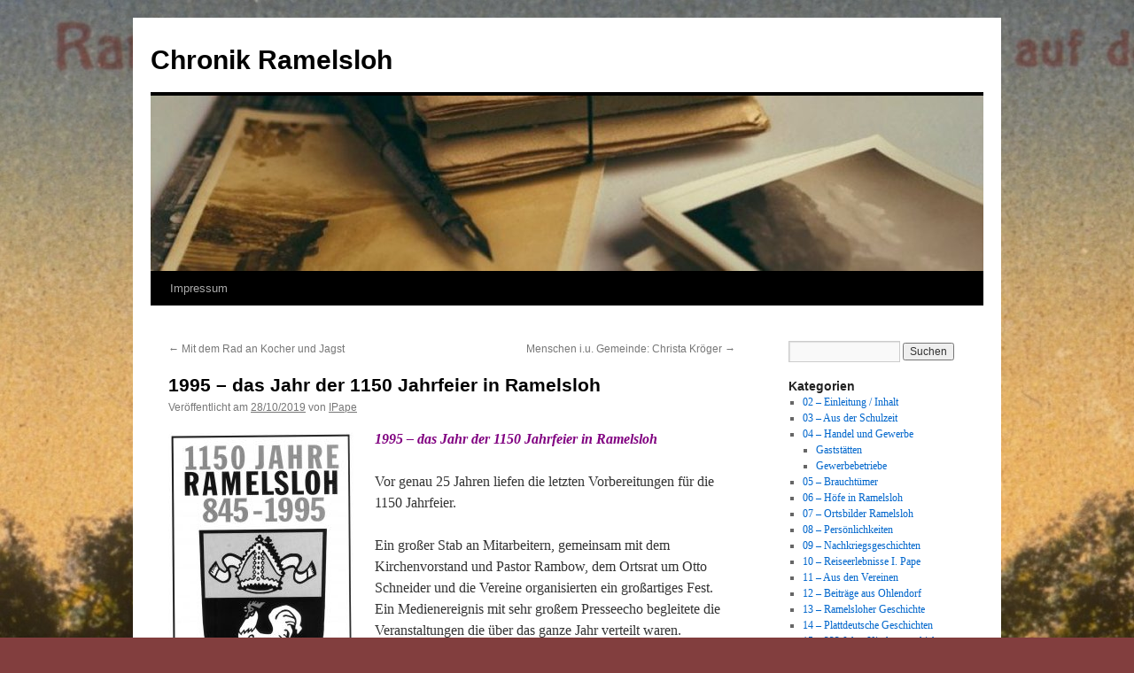

--- FILE ---
content_type: text/html; charset=UTF-8
request_url: http://chronik-ramelsloh.de/1995-das-jahr-der-1150-jahrfeier-in-ramelsloh/
body_size: 34829
content:
<!DOCTYPE html>
<html lang="de">
<head>
<meta charset="UTF-8" />
<title>
1995 &#8211; das Jahr der 1150 Jahrfeier  in Ramelsloh | Chronik Ramelsloh	</title>
<link rel="profile" href="https://gmpg.org/xfn/11" />
<link rel="stylesheet" type="text/css" media="all" href="http://chronik-ramelsloh.de/wp-content/themes/twentyten/style.css?ver=20251202" />
<link rel="pingback" href="http://chronik-ramelsloh.de/xmlrpc.php">
<meta name='robots' content='max-image-preview:large' />
<link rel="alternate" type="application/rss+xml" title="Chronik Ramelsloh &raquo; Feed" href="http://chronik-ramelsloh.de/feed/" />
<link rel="alternate" type="application/rss+xml" title="Chronik Ramelsloh &raquo; Kommentar-Feed" href="http://chronik-ramelsloh.de/comments/feed/" />
<script type="text/javascript">
window._wpemojiSettings = {"baseUrl":"https:\/\/s.w.org\/images\/core\/emoji\/14.0.0\/72x72\/","ext":".png","svgUrl":"https:\/\/s.w.org\/images\/core\/emoji\/14.0.0\/svg\/","svgExt":".svg","source":{"concatemoji":"http:\/\/chronik-ramelsloh.de\/wp-includes\/js\/wp-emoji-release.min.js?ver=6.2.8"}};
/*! This file is auto-generated */
!function(e,a,t){var n,r,o,i=a.createElement("canvas"),p=i.getContext&&i.getContext("2d");function s(e,t){p.clearRect(0,0,i.width,i.height),p.fillText(e,0,0);e=i.toDataURL();return p.clearRect(0,0,i.width,i.height),p.fillText(t,0,0),e===i.toDataURL()}function c(e){var t=a.createElement("script");t.src=e,t.defer=t.type="text/javascript",a.getElementsByTagName("head")[0].appendChild(t)}for(o=Array("flag","emoji"),t.supports={everything:!0,everythingExceptFlag:!0},r=0;r<o.length;r++)t.supports[o[r]]=function(e){if(p&&p.fillText)switch(p.textBaseline="top",p.font="600 32px Arial",e){case"flag":return s("\ud83c\udff3\ufe0f\u200d\u26a7\ufe0f","\ud83c\udff3\ufe0f\u200b\u26a7\ufe0f")?!1:!s("\ud83c\uddfa\ud83c\uddf3","\ud83c\uddfa\u200b\ud83c\uddf3")&&!s("\ud83c\udff4\udb40\udc67\udb40\udc62\udb40\udc65\udb40\udc6e\udb40\udc67\udb40\udc7f","\ud83c\udff4\u200b\udb40\udc67\u200b\udb40\udc62\u200b\udb40\udc65\u200b\udb40\udc6e\u200b\udb40\udc67\u200b\udb40\udc7f");case"emoji":return!s("\ud83e\udef1\ud83c\udffb\u200d\ud83e\udef2\ud83c\udfff","\ud83e\udef1\ud83c\udffb\u200b\ud83e\udef2\ud83c\udfff")}return!1}(o[r]),t.supports.everything=t.supports.everything&&t.supports[o[r]],"flag"!==o[r]&&(t.supports.everythingExceptFlag=t.supports.everythingExceptFlag&&t.supports[o[r]]);t.supports.everythingExceptFlag=t.supports.everythingExceptFlag&&!t.supports.flag,t.DOMReady=!1,t.readyCallback=function(){t.DOMReady=!0},t.supports.everything||(n=function(){t.readyCallback()},a.addEventListener?(a.addEventListener("DOMContentLoaded",n,!1),e.addEventListener("load",n,!1)):(e.attachEvent("onload",n),a.attachEvent("onreadystatechange",function(){"complete"===a.readyState&&t.readyCallback()})),(e=t.source||{}).concatemoji?c(e.concatemoji):e.wpemoji&&e.twemoji&&(c(e.twemoji),c(e.wpemoji)))}(window,document,window._wpemojiSettings);
</script>
<style type="text/css">
img.wp-smiley,
img.emoji {
	display: inline !important;
	border: none !important;
	box-shadow: none !important;
	height: 1em !important;
	width: 1em !important;
	margin: 0 0.07em !important;
	vertical-align: -0.1em !important;
	background: none !important;
	padding: 0 !important;
}
</style>
	<link rel='stylesheet' id='wp-block-library-css' href='http://chronik-ramelsloh.de/wp-includes/css/dist/block-library/style.min.css?ver=6.2.8' type='text/css' media='all' />
<style id='wp-block-library-theme-inline-css' type='text/css'>
.wp-block-audio figcaption{color:#555;font-size:13px;text-align:center}.is-dark-theme .wp-block-audio figcaption{color:hsla(0,0%,100%,.65)}.wp-block-audio{margin:0 0 1em}.wp-block-code{border:1px solid #ccc;border-radius:4px;font-family:Menlo,Consolas,monaco,monospace;padding:.8em 1em}.wp-block-embed figcaption{color:#555;font-size:13px;text-align:center}.is-dark-theme .wp-block-embed figcaption{color:hsla(0,0%,100%,.65)}.wp-block-embed{margin:0 0 1em}.blocks-gallery-caption{color:#555;font-size:13px;text-align:center}.is-dark-theme .blocks-gallery-caption{color:hsla(0,0%,100%,.65)}.wp-block-image figcaption{color:#555;font-size:13px;text-align:center}.is-dark-theme .wp-block-image figcaption{color:hsla(0,0%,100%,.65)}.wp-block-image{margin:0 0 1em}.wp-block-pullquote{border-bottom:4px solid;border-top:4px solid;color:currentColor;margin-bottom:1.75em}.wp-block-pullquote cite,.wp-block-pullquote footer,.wp-block-pullquote__citation{color:currentColor;font-size:.8125em;font-style:normal;text-transform:uppercase}.wp-block-quote{border-left:.25em solid;margin:0 0 1.75em;padding-left:1em}.wp-block-quote cite,.wp-block-quote footer{color:currentColor;font-size:.8125em;font-style:normal;position:relative}.wp-block-quote.has-text-align-right{border-left:none;border-right:.25em solid;padding-left:0;padding-right:1em}.wp-block-quote.has-text-align-center{border:none;padding-left:0}.wp-block-quote.is-large,.wp-block-quote.is-style-large,.wp-block-quote.is-style-plain{border:none}.wp-block-search .wp-block-search__label{font-weight:700}.wp-block-search__button{border:1px solid #ccc;padding:.375em .625em}:where(.wp-block-group.has-background){padding:1.25em 2.375em}.wp-block-separator.has-css-opacity{opacity:.4}.wp-block-separator{border:none;border-bottom:2px solid;margin-left:auto;margin-right:auto}.wp-block-separator.has-alpha-channel-opacity{opacity:1}.wp-block-separator:not(.is-style-wide):not(.is-style-dots){width:100px}.wp-block-separator.has-background:not(.is-style-dots){border-bottom:none;height:1px}.wp-block-separator.has-background:not(.is-style-wide):not(.is-style-dots){height:2px}.wp-block-table{margin:0 0 1em}.wp-block-table td,.wp-block-table th{word-break:normal}.wp-block-table figcaption{color:#555;font-size:13px;text-align:center}.is-dark-theme .wp-block-table figcaption{color:hsla(0,0%,100%,.65)}.wp-block-video figcaption{color:#555;font-size:13px;text-align:center}.is-dark-theme .wp-block-video figcaption{color:hsla(0,0%,100%,.65)}.wp-block-video{margin:0 0 1em}.wp-block-template-part.has-background{margin-bottom:0;margin-top:0;padding:1.25em 2.375em}
</style>
<link rel='stylesheet' id='classic-theme-styles-css' href='http://chronik-ramelsloh.de/wp-includes/css/classic-themes.min.css?ver=6.2.8' type='text/css' media='all' />
<style id='global-styles-inline-css' type='text/css'>
body{--wp--preset--color--black: #000;--wp--preset--color--cyan-bluish-gray: #abb8c3;--wp--preset--color--white: #fff;--wp--preset--color--pale-pink: #f78da7;--wp--preset--color--vivid-red: #cf2e2e;--wp--preset--color--luminous-vivid-orange: #ff6900;--wp--preset--color--luminous-vivid-amber: #fcb900;--wp--preset--color--light-green-cyan: #7bdcb5;--wp--preset--color--vivid-green-cyan: #00d084;--wp--preset--color--pale-cyan-blue: #8ed1fc;--wp--preset--color--vivid-cyan-blue: #0693e3;--wp--preset--color--vivid-purple: #9b51e0;--wp--preset--color--blue: #0066cc;--wp--preset--color--medium-gray: #666;--wp--preset--color--light-gray: #f1f1f1;--wp--preset--gradient--vivid-cyan-blue-to-vivid-purple: linear-gradient(135deg,rgba(6,147,227,1) 0%,rgb(155,81,224) 100%);--wp--preset--gradient--light-green-cyan-to-vivid-green-cyan: linear-gradient(135deg,rgb(122,220,180) 0%,rgb(0,208,130) 100%);--wp--preset--gradient--luminous-vivid-amber-to-luminous-vivid-orange: linear-gradient(135deg,rgba(252,185,0,1) 0%,rgba(255,105,0,1) 100%);--wp--preset--gradient--luminous-vivid-orange-to-vivid-red: linear-gradient(135deg,rgba(255,105,0,1) 0%,rgb(207,46,46) 100%);--wp--preset--gradient--very-light-gray-to-cyan-bluish-gray: linear-gradient(135deg,rgb(238,238,238) 0%,rgb(169,184,195) 100%);--wp--preset--gradient--cool-to-warm-spectrum: linear-gradient(135deg,rgb(74,234,220) 0%,rgb(151,120,209) 20%,rgb(207,42,186) 40%,rgb(238,44,130) 60%,rgb(251,105,98) 80%,rgb(254,248,76) 100%);--wp--preset--gradient--blush-light-purple: linear-gradient(135deg,rgb(255,206,236) 0%,rgb(152,150,240) 100%);--wp--preset--gradient--blush-bordeaux: linear-gradient(135deg,rgb(254,205,165) 0%,rgb(254,45,45) 50%,rgb(107,0,62) 100%);--wp--preset--gradient--luminous-dusk: linear-gradient(135deg,rgb(255,203,112) 0%,rgb(199,81,192) 50%,rgb(65,88,208) 100%);--wp--preset--gradient--pale-ocean: linear-gradient(135deg,rgb(255,245,203) 0%,rgb(182,227,212) 50%,rgb(51,167,181) 100%);--wp--preset--gradient--electric-grass: linear-gradient(135deg,rgb(202,248,128) 0%,rgb(113,206,126) 100%);--wp--preset--gradient--midnight: linear-gradient(135deg,rgb(2,3,129) 0%,rgb(40,116,252) 100%);--wp--preset--duotone--dark-grayscale: url('#wp-duotone-dark-grayscale');--wp--preset--duotone--grayscale: url('#wp-duotone-grayscale');--wp--preset--duotone--purple-yellow: url('#wp-duotone-purple-yellow');--wp--preset--duotone--blue-red: url('#wp-duotone-blue-red');--wp--preset--duotone--midnight: url('#wp-duotone-midnight');--wp--preset--duotone--magenta-yellow: url('#wp-duotone-magenta-yellow');--wp--preset--duotone--purple-green: url('#wp-duotone-purple-green');--wp--preset--duotone--blue-orange: url('#wp-duotone-blue-orange');--wp--preset--font-size--small: 13px;--wp--preset--font-size--medium: 20px;--wp--preset--font-size--large: 36px;--wp--preset--font-size--x-large: 42px;--wp--preset--spacing--20: 0.44rem;--wp--preset--spacing--30: 0.67rem;--wp--preset--spacing--40: 1rem;--wp--preset--spacing--50: 1.5rem;--wp--preset--spacing--60: 2.25rem;--wp--preset--spacing--70: 3.38rem;--wp--preset--spacing--80: 5.06rem;--wp--preset--shadow--natural: 6px 6px 9px rgba(0, 0, 0, 0.2);--wp--preset--shadow--deep: 12px 12px 50px rgba(0, 0, 0, 0.4);--wp--preset--shadow--sharp: 6px 6px 0px rgba(0, 0, 0, 0.2);--wp--preset--shadow--outlined: 6px 6px 0px -3px rgba(255, 255, 255, 1), 6px 6px rgba(0, 0, 0, 1);--wp--preset--shadow--crisp: 6px 6px 0px rgba(0, 0, 0, 1);}:where(.is-layout-flex){gap: 0.5em;}body .is-layout-flow > .alignleft{float: left;margin-inline-start: 0;margin-inline-end: 2em;}body .is-layout-flow > .alignright{float: right;margin-inline-start: 2em;margin-inline-end: 0;}body .is-layout-flow > .aligncenter{margin-left: auto !important;margin-right: auto !important;}body .is-layout-constrained > .alignleft{float: left;margin-inline-start: 0;margin-inline-end: 2em;}body .is-layout-constrained > .alignright{float: right;margin-inline-start: 2em;margin-inline-end: 0;}body .is-layout-constrained > .aligncenter{margin-left: auto !important;margin-right: auto !important;}body .is-layout-constrained > :where(:not(.alignleft):not(.alignright):not(.alignfull)){max-width: var(--wp--style--global--content-size);margin-left: auto !important;margin-right: auto !important;}body .is-layout-constrained > .alignwide{max-width: var(--wp--style--global--wide-size);}body .is-layout-flex{display: flex;}body .is-layout-flex{flex-wrap: wrap;align-items: center;}body .is-layout-flex > *{margin: 0;}:where(.wp-block-columns.is-layout-flex){gap: 2em;}.has-black-color{color: var(--wp--preset--color--black) !important;}.has-cyan-bluish-gray-color{color: var(--wp--preset--color--cyan-bluish-gray) !important;}.has-white-color{color: var(--wp--preset--color--white) !important;}.has-pale-pink-color{color: var(--wp--preset--color--pale-pink) !important;}.has-vivid-red-color{color: var(--wp--preset--color--vivid-red) !important;}.has-luminous-vivid-orange-color{color: var(--wp--preset--color--luminous-vivid-orange) !important;}.has-luminous-vivid-amber-color{color: var(--wp--preset--color--luminous-vivid-amber) !important;}.has-light-green-cyan-color{color: var(--wp--preset--color--light-green-cyan) !important;}.has-vivid-green-cyan-color{color: var(--wp--preset--color--vivid-green-cyan) !important;}.has-pale-cyan-blue-color{color: var(--wp--preset--color--pale-cyan-blue) !important;}.has-vivid-cyan-blue-color{color: var(--wp--preset--color--vivid-cyan-blue) !important;}.has-vivid-purple-color{color: var(--wp--preset--color--vivid-purple) !important;}.has-black-background-color{background-color: var(--wp--preset--color--black) !important;}.has-cyan-bluish-gray-background-color{background-color: var(--wp--preset--color--cyan-bluish-gray) !important;}.has-white-background-color{background-color: var(--wp--preset--color--white) !important;}.has-pale-pink-background-color{background-color: var(--wp--preset--color--pale-pink) !important;}.has-vivid-red-background-color{background-color: var(--wp--preset--color--vivid-red) !important;}.has-luminous-vivid-orange-background-color{background-color: var(--wp--preset--color--luminous-vivid-orange) !important;}.has-luminous-vivid-amber-background-color{background-color: var(--wp--preset--color--luminous-vivid-amber) !important;}.has-light-green-cyan-background-color{background-color: var(--wp--preset--color--light-green-cyan) !important;}.has-vivid-green-cyan-background-color{background-color: var(--wp--preset--color--vivid-green-cyan) !important;}.has-pale-cyan-blue-background-color{background-color: var(--wp--preset--color--pale-cyan-blue) !important;}.has-vivid-cyan-blue-background-color{background-color: var(--wp--preset--color--vivid-cyan-blue) !important;}.has-vivid-purple-background-color{background-color: var(--wp--preset--color--vivid-purple) !important;}.has-black-border-color{border-color: var(--wp--preset--color--black) !important;}.has-cyan-bluish-gray-border-color{border-color: var(--wp--preset--color--cyan-bluish-gray) !important;}.has-white-border-color{border-color: var(--wp--preset--color--white) !important;}.has-pale-pink-border-color{border-color: var(--wp--preset--color--pale-pink) !important;}.has-vivid-red-border-color{border-color: var(--wp--preset--color--vivid-red) !important;}.has-luminous-vivid-orange-border-color{border-color: var(--wp--preset--color--luminous-vivid-orange) !important;}.has-luminous-vivid-amber-border-color{border-color: var(--wp--preset--color--luminous-vivid-amber) !important;}.has-light-green-cyan-border-color{border-color: var(--wp--preset--color--light-green-cyan) !important;}.has-vivid-green-cyan-border-color{border-color: var(--wp--preset--color--vivid-green-cyan) !important;}.has-pale-cyan-blue-border-color{border-color: var(--wp--preset--color--pale-cyan-blue) !important;}.has-vivid-cyan-blue-border-color{border-color: var(--wp--preset--color--vivid-cyan-blue) !important;}.has-vivid-purple-border-color{border-color: var(--wp--preset--color--vivid-purple) !important;}.has-vivid-cyan-blue-to-vivid-purple-gradient-background{background: var(--wp--preset--gradient--vivid-cyan-blue-to-vivid-purple) !important;}.has-light-green-cyan-to-vivid-green-cyan-gradient-background{background: var(--wp--preset--gradient--light-green-cyan-to-vivid-green-cyan) !important;}.has-luminous-vivid-amber-to-luminous-vivid-orange-gradient-background{background: var(--wp--preset--gradient--luminous-vivid-amber-to-luminous-vivid-orange) !important;}.has-luminous-vivid-orange-to-vivid-red-gradient-background{background: var(--wp--preset--gradient--luminous-vivid-orange-to-vivid-red) !important;}.has-very-light-gray-to-cyan-bluish-gray-gradient-background{background: var(--wp--preset--gradient--very-light-gray-to-cyan-bluish-gray) !important;}.has-cool-to-warm-spectrum-gradient-background{background: var(--wp--preset--gradient--cool-to-warm-spectrum) !important;}.has-blush-light-purple-gradient-background{background: var(--wp--preset--gradient--blush-light-purple) !important;}.has-blush-bordeaux-gradient-background{background: var(--wp--preset--gradient--blush-bordeaux) !important;}.has-luminous-dusk-gradient-background{background: var(--wp--preset--gradient--luminous-dusk) !important;}.has-pale-ocean-gradient-background{background: var(--wp--preset--gradient--pale-ocean) !important;}.has-electric-grass-gradient-background{background: var(--wp--preset--gradient--electric-grass) !important;}.has-midnight-gradient-background{background: var(--wp--preset--gradient--midnight) !important;}.has-small-font-size{font-size: var(--wp--preset--font-size--small) !important;}.has-medium-font-size{font-size: var(--wp--preset--font-size--medium) !important;}.has-large-font-size{font-size: var(--wp--preset--font-size--large) !important;}.has-x-large-font-size{font-size: var(--wp--preset--font-size--x-large) !important;}
.wp-block-navigation a:where(:not(.wp-element-button)){color: inherit;}
:where(.wp-block-columns.is-layout-flex){gap: 2em;}
.wp-block-pullquote{font-size: 1.5em;line-height: 1.6;}
</style>
<link rel='stylesheet' id='twentyten-block-style-css' href='http://chronik-ramelsloh.de/wp-content/themes/twentyten/blocks.css?ver=20250220' type='text/css' media='all' />
<link rel="https://api.w.org/" href="http://chronik-ramelsloh.de/wp-json/" /><link rel="alternate" type="application/json" href="http://chronik-ramelsloh.de/wp-json/wp/v2/posts/3737" /><link rel="EditURI" type="application/rsd+xml" title="RSD" href="http://chronik-ramelsloh.de/xmlrpc.php?rsd" />
<link rel="wlwmanifest" type="application/wlwmanifest+xml" href="http://chronik-ramelsloh.de/wp-includes/wlwmanifest.xml" />
<meta name="generator" content="WordPress 6.2.8" />
<link rel="canonical" href="http://chronik-ramelsloh.de/1995-das-jahr-der-1150-jahrfeier-in-ramelsloh/" />
<link rel='shortlink' href='http://chronik-ramelsloh.de/?p=3737' />
<link rel="alternate" type="application/json+oembed" href="http://chronik-ramelsloh.de/wp-json/oembed/1.0/embed?url=http%3A%2F%2Fchronik-ramelsloh.de%2F1995-das-jahr-der-1150-jahrfeier-in-ramelsloh%2F" />
<link rel="alternate" type="text/xml+oembed" href="http://chronik-ramelsloh.de/wp-json/oembed/1.0/embed?url=http%3A%2F%2Fchronik-ramelsloh.de%2F1995-das-jahr-der-1150-jahrfeier-in-ramelsloh%2F&#038;format=xml" />
<style type="text/css" id="custom-background-css">
body.custom-background { background-color: #823e3e; background-image: url("http://chronik-ramelsloh.de/wp-content/uploads/2016/11/Hintergrund_Chronik01.jpg"); background-position: left top; background-size: auto; background-repeat: no-repeat; background-attachment: fixed; }
</style>
	</head>

<body class="post-template-default single single-post postid-3737 single-format-standard custom-background">
<svg xmlns="http://www.w3.org/2000/svg" viewBox="0 0 0 0" width="0" height="0" focusable="false" role="none" style="visibility: hidden; position: absolute; left: -9999px; overflow: hidden;" ><defs><filter id="wp-duotone-dark-grayscale"><feColorMatrix color-interpolation-filters="sRGB" type="matrix" values=" .299 .587 .114 0 0 .299 .587 .114 0 0 .299 .587 .114 0 0 .299 .587 .114 0 0 " /><feComponentTransfer color-interpolation-filters="sRGB" ><feFuncR type="table" tableValues="0 0.49803921568627" /><feFuncG type="table" tableValues="0 0.49803921568627" /><feFuncB type="table" tableValues="0 0.49803921568627" /><feFuncA type="table" tableValues="1 1" /></feComponentTransfer><feComposite in2="SourceGraphic" operator="in" /></filter></defs></svg><svg xmlns="http://www.w3.org/2000/svg" viewBox="0 0 0 0" width="0" height="0" focusable="false" role="none" style="visibility: hidden; position: absolute; left: -9999px; overflow: hidden;" ><defs><filter id="wp-duotone-grayscale"><feColorMatrix color-interpolation-filters="sRGB" type="matrix" values=" .299 .587 .114 0 0 .299 .587 .114 0 0 .299 .587 .114 0 0 .299 .587 .114 0 0 " /><feComponentTransfer color-interpolation-filters="sRGB" ><feFuncR type="table" tableValues="0 1" /><feFuncG type="table" tableValues="0 1" /><feFuncB type="table" tableValues="0 1" /><feFuncA type="table" tableValues="1 1" /></feComponentTransfer><feComposite in2="SourceGraphic" operator="in" /></filter></defs></svg><svg xmlns="http://www.w3.org/2000/svg" viewBox="0 0 0 0" width="0" height="0" focusable="false" role="none" style="visibility: hidden; position: absolute; left: -9999px; overflow: hidden;" ><defs><filter id="wp-duotone-purple-yellow"><feColorMatrix color-interpolation-filters="sRGB" type="matrix" values=" .299 .587 .114 0 0 .299 .587 .114 0 0 .299 .587 .114 0 0 .299 .587 .114 0 0 " /><feComponentTransfer color-interpolation-filters="sRGB" ><feFuncR type="table" tableValues="0.54901960784314 0.98823529411765" /><feFuncG type="table" tableValues="0 1" /><feFuncB type="table" tableValues="0.71764705882353 0.25490196078431" /><feFuncA type="table" tableValues="1 1" /></feComponentTransfer><feComposite in2="SourceGraphic" operator="in" /></filter></defs></svg><svg xmlns="http://www.w3.org/2000/svg" viewBox="0 0 0 0" width="0" height="0" focusable="false" role="none" style="visibility: hidden; position: absolute; left: -9999px; overflow: hidden;" ><defs><filter id="wp-duotone-blue-red"><feColorMatrix color-interpolation-filters="sRGB" type="matrix" values=" .299 .587 .114 0 0 .299 .587 .114 0 0 .299 .587 .114 0 0 .299 .587 .114 0 0 " /><feComponentTransfer color-interpolation-filters="sRGB" ><feFuncR type="table" tableValues="0 1" /><feFuncG type="table" tableValues="0 0.27843137254902" /><feFuncB type="table" tableValues="0.5921568627451 0.27843137254902" /><feFuncA type="table" tableValues="1 1" /></feComponentTransfer><feComposite in2="SourceGraphic" operator="in" /></filter></defs></svg><svg xmlns="http://www.w3.org/2000/svg" viewBox="0 0 0 0" width="0" height="0" focusable="false" role="none" style="visibility: hidden; position: absolute; left: -9999px; overflow: hidden;" ><defs><filter id="wp-duotone-midnight"><feColorMatrix color-interpolation-filters="sRGB" type="matrix" values=" .299 .587 .114 0 0 .299 .587 .114 0 0 .299 .587 .114 0 0 .299 .587 .114 0 0 " /><feComponentTransfer color-interpolation-filters="sRGB" ><feFuncR type="table" tableValues="0 0" /><feFuncG type="table" tableValues="0 0.64705882352941" /><feFuncB type="table" tableValues="0 1" /><feFuncA type="table" tableValues="1 1" /></feComponentTransfer><feComposite in2="SourceGraphic" operator="in" /></filter></defs></svg><svg xmlns="http://www.w3.org/2000/svg" viewBox="0 0 0 0" width="0" height="0" focusable="false" role="none" style="visibility: hidden; position: absolute; left: -9999px; overflow: hidden;" ><defs><filter id="wp-duotone-magenta-yellow"><feColorMatrix color-interpolation-filters="sRGB" type="matrix" values=" .299 .587 .114 0 0 .299 .587 .114 0 0 .299 .587 .114 0 0 .299 .587 .114 0 0 " /><feComponentTransfer color-interpolation-filters="sRGB" ><feFuncR type="table" tableValues="0.78039215686275 1" /><feFuncG type="table" tableValues="0 0.94901960784314" /><feFuncB type="table" tableValues="0.35294117647059 0.47058823529412" /><feFuncA type="table" tableValues="1 1" /></feComponentTransfer><feComposite in2="SourceGraphic" operator="in" /></filter></defs></svg><svg xmlns="http://www.w3.org/2000/svg" viewBox="0 0 0 0" width="0" height="0" focusable="false" role="none" style="visibility: hidden; position: absolute; left: -9999px; overflow: hidden;" ><defs><filter id="wp-duotone-purple-green"><feColorMatrix color-interpolation-filters="sRGB" type="matrix" values=" .299 .587 .114 0 0 .299 .587 .114 0 0 .299 .587 .114 0 0 .299 .587 .114 0 0 " /><feComponentTransfer color-interpolation-filters="sRGB" ><feFuncR type="table" tableValues="0.65098039215686 0.40392156862745" /><feFuncG type="table" tableValues="0 1" /><feFuncB type="table" tableValues="0.44705882352941 0.4" /><feFuncA type="table" tableValues="1 1" /></feComponentTransfer><feComposite in2="SourceGraphic" operator="in" /></filter></defs></svg><svg xmlns="http://www.w3.org/2000/svg" viewBox="0 0 0 0" width="0" height="0" focusable="false" role="none" style="visibility: hidden; position: absolute; left: -9999px; overflow: hidden;" ><defs><filter id="wp-duotone-blue-orange"><feColorMatrix color-interpolation-filters="sRGB" type="matrix" values=" .299 .587 .114 0 0 .299 .587 .114 0 0 .299 .587 .114 0 0 .299 .587 .114 0 0 " /><feComponentTransfer color-interpolation-filters="sRGB" ><feFuncR type="table" tableValues="0.098039215686275 1" /><feFuncG type="table" tableValues="0 0.66274509803922" /><feFuncB type="table" tableValues="0.84705882352941 0.41960784313725" /><feFuncA type="table" tableValues="1 1" /></feComponentTransfer><feComposite in2="SourceGraphic" operator="in" /></filter></defs></svg><div id="wrapper" class="hfeed">
		<a href="#content" class="screen-reader-text skip-link">Zum Inhalt springen</a>
	<div id="header">
		<div id="masthead">
			<div id="branding" role="banner">
									<div id="site-title">
						<span>
							<a href="http://chronik-ramelsloh.de/" rel="home" >Chronik Ramelsloh</a>
						</span>
					</div>
					<img src="http://chronik-ramelsloh.de/wp-content/uploads/2016/11/cropped-cropped-Buecher.jpg" width="940" height="198" alt="Chronik Ramelsloh" srcset="http://chronik-ramelsloh.de/wp-content/uploads/2016/11/cropped-cropped-Buecher.jpg 940w, http://chronik-ramelsloh.de/wp-content/uploads/2016/11/cropped-cropped-Buecher-300x63.jpg 300w, http://chronik-ramelsloh.de/wp-content/uploads/2016/11/cropped-cropped-Buecher-768x162.jpg 768w" sizes="(max-width: 940px) 100vw, 940px" />			</div><!-- #branding -->

			<div id="access" role="navigation">
				<div class="menu-header"><ul id="menu-menu-1" class="menu"><li id="menu-item-1196" class="menu-item menu-item-type-post_type menu-item-object-page menu-item-1196"><a href="http://chronik-ramelsloh.de/impressum-zu-dieser-chronik/">Impressum</a></li>
</ul></div>			</div><!-- #access -->
		</div><!-- #masthead -->
	</div><!-- #header -->

	<div id="main">

		<div id="container">
			<div id="content" role="main">

			

				<div id="nav-above" class="navigation">
					<div class="nav-previous"><a href="http://chronik-ramelsloh.de/fahrradtour-an-kocher-und-jagst/" rel="prev"><span class="meta-nav">&larr;</span> Mit dem Rad an Kocher und Jagst</a></div>
					<div class="nav-next"><a href="http://chronik-ramelsloh.de/menschen-i-u-gemeinde-christa-kroeger/" rel="next">Menschen i.u. Gemeinde: Christa Kröger <span class="meta-nav">&rarr;</span></a></div>
				</div><!-- #nav-above -->

				<div id="post-3737" class="post-3737 post type-post status-publish format-standard hentry category-kirche">
					<h1 class="entry-title">1995 &#8211; das Jahr der 1150 Jahrfeier  in Ramelsloh</h1>

					<div class="entry-meta">
						<span class="meta-prep meta-prep-author">Veröffentlicht am</span> <a href="http://chronik-ramelsloh.de/1995-das-jahr-der-1150-jahrfeier-in-ramelsloh/" title="19:48" rel="bookmark"><span class="entry-date">28/10/2019</span></a> <span class="meta-sep">von</span> <span class="author vcard"><a class="url fn n" href="http://chronik-ramelsloh.de/author/ipape/" title="Alle Beiträge von IPape anzeigen">IPape</a></span>					</div><!-- .entry-meta -->

					<div class="entry-content">
						<p><em><strong><span style="color: #800080;"><img decoding="async" class="alignleft size-medium wp-image-3741" src="http://chronik-ramelsloh.de/wp-content/uploads/2019/10/img101-209x300.jpg" alt="" width="209" height="300" srcset="http://chronik-ramelsloh.de/wp-content/uploads/2019/10/img101-209x300.jpg 209w, http://chronik-ramelsloh.de/wp-content/uploads/2019/10/img101-768x1103.jpg 768w, http://chronik-ramelsloh.de/wp-content/uploads/2019/10/img101-713x1024.jpg 713w, http://chronik-ramelsloh.de/wp-content/uploads/2019/10/img101.jpg 1320w" sizes="(max-width: 209px) 100vw, 209px" />1995 &#8211; das Jahr der 1150 Jahrfeier in Ramelsloh</span></strong></em></p>
<p>Vor genau 25 Jahren liefen die letzten Vorbereitungen für die 1150 Jahrfeier.</p>
<p>Ein großer Stab an Mitarbeitern, gemeinsam mit dem Kirchenvorstand und Pastor Rambow, dem Ortsrat um Otto Schneider und die Vereine organisierten ein großartiges Fest. Ein Medienereignis mit sehr großem Presseecho begleitete die Veranstaltungen die über das ganze Jahr verteilt waren.</p>
<p><strong><span style="color: #ff0000;">Hier nun ein paar Presseschlagzeilen:</span></strong></p>
<p><strong><em>Festumzug durch die Geschichte  –Bischöfin Maria Jepsen bezeichnet Ansgar als ein Vorbild für die Christen —Historischer Umzug — Was passierte im Jahr 845 ? &#8211; Domplatzfest zum Jubiläum —Festgottesdienst durch die Bischöfin —Lebendige Vergangenheit — </em></strong><strong><em>Ägidienmarkt, ein Stück Geschichte lässt Ramelsloh wieder aufleben — </em></strong></p>
<p><strong><em>Besucher sind begeistert vom Erntedankfest Anno 1805 — Unterhaltung voller Witz und Charme — MTV Theatergruppe spielte die Auswüchse des Ägidien-marktes nach Auf „Haas-Hoff“ gab es alles zum Erntedank und wurde völlig überrannt — Es gab kübelweise Kartoffelsuppe — Unterhaltung mit Volkstanz und trad. Handwerkern — </em></strong></p>
<p><strong><em>Landfrauen schmücken Strohballen zu übergroßen „Landfrauen“  &#8211; Webkunst, Chormusik mit den Dorf</em></strong><strong><em>sängern aus Ohlendorf –Festschrift zur Ramelsloher Geschichte mit über 70 Seiten —Bischöfin feierte erste Kirchengemeinde im Landkreis — Vortrag von Dr. Dieter Brosius aus Hannover — Ramelsloh:  Künstler der Gegenwart — Umzug mit Bischof Ansgar und Frau Ikia — Dorffest mit Tombola, Jugendblasorchester und Volkstanz uvm.</em></strong></p>
<p><strong><em> </em></strong>Soweit die Schlagzeilen der Kreispresse über das Jahr. Die Resonanz war überwältigend. Ein voller Erfolg der Dorfgemeinschaft. –</p>
<p>Im kommenden Jahr 2020 wollen wir unser Dorfjubiläum feiern – „ 1175 Jahre Ramelsloh“ sollen sich wie ein roter Faden durch die Veranstaltungen der Kirchengemeinde und der örtlichen Vereine ziehen.</p>
<p>Ingo Pape</p>
<p>&nbsp;</p>
<p><strong><em> </em></strong></p>
											</div><!-- .entry-content -->

		
						<div class="entry-utility">
							Dieser Beitrag wurde unter <a href="http://chronik-ramelsloh.de/category/kirche/" rel="category tag">13 - Ramelsloher Geschichte</a> veröffentlicht. Setze ein Lesezeichen auf den <a href="http://chronik-ramelsloh.de/1995-das-jahr-der-1150-jahrfeier-in-ramelsloh/" title="Permalink zu 1995 &#8211; das Jahr der 1150 Jahrfeier  in Ramelsloh" rel="bookmark">Permalink</a>.													</div><!-- .entry-utility -->
					</div><!-- #post-3737 -->

					<div id="nav-below" class="navigation">
						<div class="nav-previous"><a href="http://chronik-ramelsloh.de/fahrradtour-an-kocher-und-jagst/" rel="prev"><span class="meta-nav">&larr;</span> Mit dem Rad an Kocher und Jagst</a></div>
						<div class="nav-next"><a href="http://chronik-ramelsloh.de/menschen-i-u-gemeinde-christa-kroeger/" rel="next">Menschen i.u. Gemeinde: Christa Kröger <span class="meta-nav">&rarr;</span></a></div>
					</div><!-- #nav-below -->

					
			<div id="comments">




</div><!-- #comments -->

	
			</div><!-- #content -->
		</div><!-- #container -->


		<div id="primary" class="widget-area" role="complementary">
			<ul class="xoxo">

<li id="search-2" class="widget-container widget_search"><form role="search" method="get" id="searchform" class="searchform" action="http://chronik-ramelsloh.de/">
				<div>
					<label class="screen-reader-text" for="s">Suche nach:</label>
					<input type="text" value="" name="s" id="s" />
					<input type="submit" id="searchsubmit" value="Suchen" />
				</div>
			</form></li><li id="categories-2" class="widget-container widget_categories"><h3 class="widget-title">Kategorien</h3>
			<ul>
					<li class="cat-item cat-item-2"><a href="http://chronik-ramelsloh.de/category/einleitung-inhalt/">02 &#8211; Einleitung / Inhalt</a>
</li>
	<li class="cat-item cat-item-3"><a href="http://chronik-ramelsloh.de/category/03-aus-der-schulzeit/">03 &#8211; Aus der Schulzeit</a>
</li>
	<li class="cat-item cat-item-4"><a href="http://chronik-ramelsloh.de/category/04-geschaeftswelt-handel-und-gewerbe/">04 &#8211; Handel und Gewerbe</a>
<ul class='children'>
	<li class="cat-item cat-item-19"><a href="http://chronik-ramelsloh.de/category/04-geschaeftswelt-handel-und-gewerbe/gaststaetten/">Gaststätten</a>
</li>
	<li class="cat-item cat-item-18"><a href="http://chronik-ramelsloh.de/category/04-geschaeftswelt-handel-und-gewerbe/gewerbebetriebe-2/">Gewerbebetriebe</a>
</li>
</ul>
</li>
	<li class="cat-item cat-item-5"><a href="http://chronik-ramelsloh.de/category/05-brauchtuemer-in-ramelsloh/">05 &#8211; Brauchtümer</a>
</li>
	<li class="cat-item cat-item-6"><a href="http://chronik-ramelsloh.de/category/06-hoefe-in-ramelsloh/">06 &#8211; Höfe in Ramelsloh</a>
</li>
	<li class="cat-item cat-item-7"><a href="http://chronik-ramelsloh.de/category/07-ortsbilder-ramelsloh/">07 &#8211; Ortsbilder Ramelsloh</a>
</li>
	<li class="cat-item cat-item-8"><a href="http://chronik-ramelsloh.de/category/08-persoenlichkeiten/">08 &#8211; Persönlichkeiten</a>
</li>
	<li class="cat-item cat-item-9"><a href="http://chronik-ramelsloh.de/category/09-nachkriegsgeschichten/">09 &#8211; Nachkriegsgeschichten</a>
</li>
	<li class="cat-item cat-item-10"><a href="http://chronik-ramelsloh.de/category/10-reiseerlebnisse-i-pape/">10 &#8211; Reiseerlebnisse I. Pape</a>
</li>
	<li class="cat-item cat-item-12"><a href="http://chronik-ramelsloh.de/category/aus-den-vereinen/">11 &#8211; Aus den Vereinen</a>
</li>
	<li class="cat-item cat-item-11"><a href="http://chronik-ramelsloh.de/category/beitraege-aus-ohlendorf/">12 &#8211; Beiträge aus Ohlendorf</a>
</li>
	<li class="cat-item cat-item-13"><a href="http://chronik-ramelsloh.de/category/kirche/">13 &#8211; Ramelsloher Geschichte</a>
</li>
	<li class="cat-item cat-item-20"><a href="http://chronik-ramelsloh.de/category/14-plattdeutsche-geschichten/">14 &#8211; Plattdeutsche Geschichten</a>
</li>
	<li class="cat-item cat-item-16"><a href="http://chronik-ramelsloh.de/category/aus-der-kirchengeschichte/">15 &#8211; 333 Jahre Kirchengeschichte</a>
</li>
			</ul>

			</li>			</ul>
		</div><!-- #primary .widget-area -->

	</div><!-- #main -->

	<div id="footer" role="contentinfo">
		<div id="colophon">



			<div id="site-info">
				<a href="http://chronik-ramelsloh.de/" rel="home">
					Chronik Ramelsloh				</a>
							</div><!-- #site-info -->

			<div id="site-generator">
								<a href="https://de.wordpress.org/" class="imprint" title="Eine semantische, persönliche Publikationsplattform">
					Mit Stolz präsentiert von WordPress.				</a>
			</div><!-- #site-generator -->

		</div><!-- #colophon -->
	</div><!-- #footer -->

</div><!-- #wrapper -->

<script type='text/javascript' src='http://chronik-ramelsloh.de/wp-includes/js/comment-reply.min.js?ver=6.2.8' id='comment-reply-js'></script>
</body>
</html>
